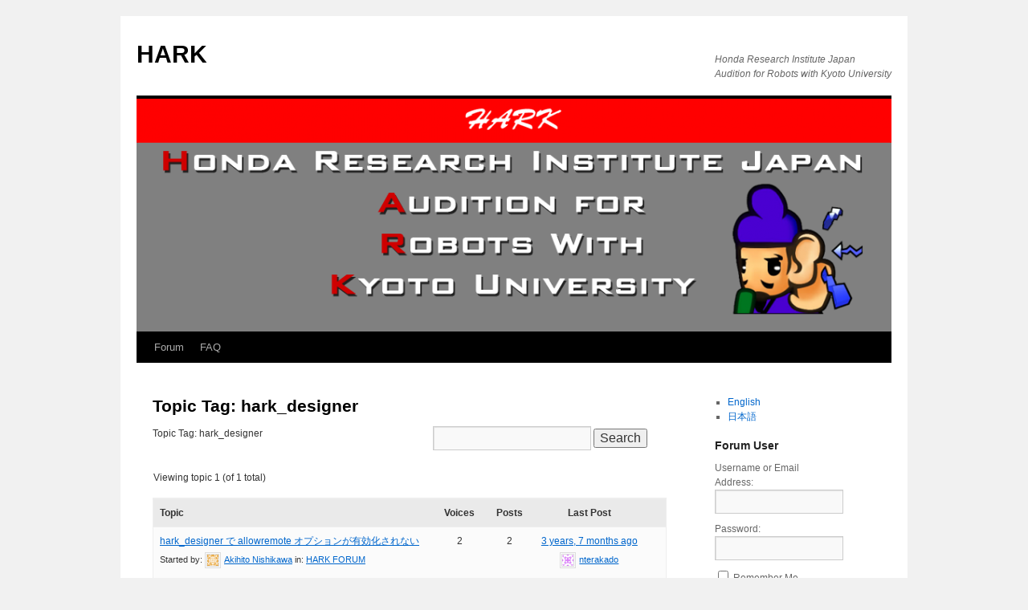

--- FILE ---
content_type: text/html; charset=UTF-8
request_url: https://wp.hark.jp/forums/topic-tag/hark_designer/
body_size: 9885
content:
<!DOCTYPE html>
<html dir="ltr" lang="en-US" prefix="og: https://ogp.me/ns#">
<head>
<meta charset="UTF-8" />

<link rel="profile" href="https://gmpg.org/xfn/11" />
<link rel="stylesheet" type="text/css" media="all" href="https://wp.hark.jp/wp-content/themes/twentyten/style.css?ver=20231107" />
<link rel="pingback" href="https://wp.hark.jp/xmlrpc.php">

		<!-- All in One SEO 4.8.5 - aioseo.com -->
		<title>hark_designer - HARK</title>
	<meta name="robots" content="max-image-preview:large" />
	<link rel="canonical" href="https://wp.hark.jp/forums/topic-tag/hark_designer/" />
	<meta name="generator" content="All in One SEO (AIOSEO) 4.8.5" />
		<script type="application/ld+json" class="aioseo-schema">
			{"@context":"https:\/\/schema.org","@graph":[{"@type":"BreadcrumbList","@id":"https:\/\/wp.hark.jp\/forums\/topic-tag\/hark_designer\/#breadcrumblist","itemListElement":[{"@type":"ListItem","@id":"https:\/\/wp.hark.jp#listItem","position":1,"name":"Home","item":"https:\/\/wp.hark.jp","nextItem":{"@type":"ListItem","@id":"https:\/\/wp.hark.jp\/forums\/topic-tag\/hark_designer\/#listItem","name":"hark_designer"}},{"@type":"ListItem","@id":"https:\/\/wp.hark.jp\/forums\/topic-tag\/hark_designer\/#listItem","position":2,"name":"hark_designer","previousItem":{"@type":"ListItem","@id":"https:\/\/wp.hark.jp#listItem","name":"Home"}}]},{"@type":"CollectionPage","@id":"https:\/\/wp.hark.jp\/forums\/topic-tag\/hark_designer\/#collectionpage","url":"https:\/\/wp.hark.jp\/forums\/topic-tag\/hark_designer\/","name":"hark_designer - HARK","inLanguage":"en-US","isPartOf":{"@id":"https:\/\/wp.hark.jp\/#website"},"breadcrumb":{"@id":"https:\/\/wp.hark.jp\/forums\/topic-tag\/hark_designer\/#breadcrumblist"}},{"@type":"Organization","@id":"https:\/\/wp.hark.jp\/#organization","name":"HARK","description":"Honda Research Institute Japan Audition for Robots with Kyoto University","url":"https:\/\/wp.hark.jp\/"},{"@type":"WebSite","@id":"https:\/\/wp.hark.jp\/#website","url":"https:\/\/wp.hark.jp\/","name":"HARK","description":"Honda Research Institute Japan Audition for Robots with Kyoto University","inLanguage":"en-US","publisher":{"@id":"https:\/\/wp.hark.jp\/#organization"}}]}
		</script>
		<!-- All in One SEO -->

<link rel="alternate" type="application/rss+xml" title="HARK &raquo; Feed" href="https://wp.hark.jp/feed/" />
<link rel="alternate" type="application/rss+xml" title="HARK &raquo; Comments Feed" href="https://wp.hark.jp/comments/feed/" />
<link rel="alternate" type="application/rss+xml" title="HARK &raquo; hark_designer Topic Tag Feed" href="https://wp.hark.jp/forums/topic-tag/hark_designer/feed/" />
<script type="text/javascript">
/* <![CDATA[ */
window._wpemojiSettings = {"baseUrl":"https:\/\/s.w.org\/images\/core\/emoji\/14.0.0\/72x72\/","ext":".png","svgUrl":"https:\/\/s.w.org\/images\/core\/emoji\/14.0.0\/svg\/","svgExt":".svg","source":{"concatemoji":"https:\/\/wp.hark.jp\/wp-includes\/js\/wp-emoji-release.min.js?ver=6.4.7"}};
/*! This file is auto-generated */
!function(i,n){var o,s,e;function c(e){try{var t={supportTests:e,timestamp:(new Date).valueOf()};sessionStorage.setItem(o,JSON.stringify(t))}catch(e){}}function p(e,t,n){e.clearRect(0,0,e.canvas.width,e.canvas.height),e.fillText(t,0,0);var t=new Uint32Array(e.getImageData(0,0,e.canvas.width,e.canvas.height).data),r=(e.clearRect(0,0,e.canvas.width,e.canvas.height),e.fillText(n,0,0),new Uint32Array(e.getImageData(0,0,e.canvas.width,e.canvas.height).data));return t.every(function(e,t){return e===r[t]})}function u(e,t,n){switch(t){case"flag":return n(e,"\ud83c\udff3\ufe0f\u200d\u26a7\ufe0f","\ud83c\udff3\ufe0f\u200b\u26a7\ufe0f")?!1:!n(e,"\ud83c\uddfa\ud83c\uddf3","\ud83c\uddfa\u200b\ud83c\uddf3")&&!n(e,"\ud83c\udff4\udb40\udc67\udb40\udc62\udb40\udc65\udb40\udc6e\udb40\udc67\udb40\udc7f","\ud83c\udff4\u200b\udb40\udc67\u200b\udb40\udc62\u200b\udb40\udc65\u200b\udb40\udc6e\u200b\udb40\udc67\u200b\udb40\udc7f");case"emoji":return!n(e,"\ud83e\udef1\ud83c\udffb\u200d\ud83e\udef2\ud83c\udfff","\ud83e\udef1\ud83c\udffb\u200b\ud83e\udef2\ud83c\udfff")}return!1}function f(e,t,n){var r="undefined"!=typeof WorkerGlobalScope&&self instanceof WorkerGlobalScope?new OffscreenCanvas(300,150):i.createElement("canvas"),a=r.getContext("2d",{willReadFrequently:!0}),o=(a.textBaseline="top",a.font="600 32px Arial",{});return e.forEach(function(e){o[e]=t(a,e,n)}),o}function t(e){var t=i.createElement("script");t.src=e,t.defer=!0,i.head.appendChild(t)}"undefined"!=typeof Promise&&(o="wpEmojiSettingsSupports",s=["flag","emoji"],n.supports={everything:!0,everythingExceptFlag:!0},e=new Promise(function(e){i.addEventListener("DOMContentLoaded",e,{once:!0})}),new Promise(function(t){var n=function(){try{var e=JSON.parse(sessionStorage.getItem(o));if("object"==typeof e&&"number"==typeof e.timestamp&&(new Date).valueOf()<e.timestamp+604800&&"object"==typeof e.supportTests)return e.supportTests}catch(e){}return null}();if(!n){if("undefined"!=typeof Worker&&"undefined"!=typeof OffscreenCanvas&&"undefined"!=typeof URL&&URL.createObjectURL&&"undefined"!=typeof Blob)try{var e="postMessage("+f.toString()+"("+[JSON.stringify(s),u.toString(),p.toString()].join(",")+"));",r=new Blob([e],{type:"text/javascript"}),a=new Worker(URL.createObjectURL(r),{name:"wpTestEmojiSupports"});return void(a.onmessage=function(e){c(n=e.data),a.terminate(),t(n)})}catch(e){}c(n=f(s,u,p))}t(n)}).then(function(e){for(var t in e)n.supports[t]=e[t],n.supports.everything=n.supports.everything&&n.supports[t],"flag"!==t&&(n.supports.everythingExceptFlag=n.supports.everythingExceptFlag&&n.supports[t]);n.supports.everythingExceptFlag=n.supports.everythingExceptFlag&&!n.supports.flag,n.DOMReady=!1,n.readyCallback=function(){n.DOMReady=!0}}).then(function(){return e}).then(function(){var e;n.supports.everything||(n.readyCallback(),(e=n.source||{}).concatemoji?t(e.concatemoji):e.wpemoji&&e.twemoji&&(t(e.twemoji),t(e.wpemoji)))}))}((window,document),window._wpemojiSettings);
/* ]]> */
</script>
<style id='wp-emoji-styles-inline-css' type='text/css'>

	img.wp-smiley, img.emoji {
		display: inline !important;
		border: none !important;
		box-shadow: none !important;
		height: 1em !important;
		width: 1em !important;
		margin: 0 0.07em !important;
		vertical-align: -0.1em !important;
		background: none !important;
		padding: 0 !important;
	}
</style>
<link rel='stylesheet' id='wp-block-library-css' href='https://wp.hark.jp/wp-includes/css/dist/block-library/style.min.css?ver=6.4.7' type='text/css' media='all' />
<style id='wp-block-library-theme-inline-css' type='text/css'>
.wp-block-audio figcaption{color:#555;font-size:13px;text-align:center}.is-dark-theme .wp-block-audio figcaption{color:hsla(0,0%,100%,.65)}.wp-block-audio{margin:0 0 1em}.wp-block-code{border:1px solid #ccc;border-radius:4px;font-family:Menlo,Consolas,monaco,monospace;padding:.8em 1em}.wp-block-embed figcaption{color:#555;font-size:13px;text-align:center}.is-dark-theme .wp-block-embed figcaption{color:hsla(0,0%,100%,.65)}.wp-block-embed{margin:0 0 1em}.blocks-gallery-caption{color:#555;font-size:13px;text-align:center}.is-dark-theme .blocks-gallery-caption{color:hsla(0,0%,100%,.65)}.wp-block-image figcaption{color:#555;font-size:13px;text-align:center}.is-dark-theme .wp-block-image figcaption{color:hsla(0,0%,100%,.65)}.wp-block-image{margin:0 0 1em}.wp-block-pullquote{border-bottom:4px solid;border-top:4px solid;color:currentColor;margin-bottom:1.75em}.wp-block-pullquote cite,.wp-block-pullquote footer,.wp-block-pullquote__citation{color:currentColor;font-size:.8125em;font-style:normal;text-transform:uppercase}.wp-block-quote{border-left:.25em solid;margin:0 0 1.75em;padding-left:1em}.wp-block-quote cite,.wp-block-quote footer{color:currentColor;font-size:.8125em;font-style:normal;position:relative}.wp-block-quote.has-text-align-right{border-left:none;border-right:.25em solid;padding-left:0;padding-right:1em}.wp-block-quote.has-text-align-center{border:none;padding-left:0}.wp-block-quote.is-large,.wp-block-quote.is-style-large,.wp-block-quote.is-style-plain{border:none}.wp-block-search .wp-block-search__label{font-weight:700}.wp-block-search__button{border:1px solid #ccc;padding:.375em .625em}:where(.wp-block-group.has-background){padding:1.25em 2.375em}.wp-block-separator.has-css-opacity{opacity:.4}.wp-block-separator{border:none;border-bottom:2px solid;margin-left:auto;margin-right:auto}.wp-block-separator.has-alpha-channel-opacity{opacity:1}.wp-block-separator:not(.is-style-wide):not(.is-style-dots){width:100px}.wp-block-separator.has-background:not(.is-style-dots){border-bottom:none;height:1px}.wp-block-separator.has-background:not(.is-style-wide):not(.is-style-dots){height:2px}.wp-block-table{margin:0 0 1em}.wp-block-table td,.wp-block-table th{word-break:normal}.wp-block-table figcaption{color:#555;font-size:13px;text-align:center}.is-dark-theme .wp-block-table figcaption{color:hsla(0,0%,100%,.65)}.wp-block-video figcaption{color:#555;font-size:13px;text-align:center}.is-dark-theme .wp-block-video figcaption{color:hsla(0,0%,100%,.65)}.wp-block-video{margin:0 0 1em}.wp-block-template-part.has-background{margin-bottom:0;margin-top:0;padding:1.25em 2.375em}
</style>
<style id='classic-theme-styles-inline-css' type='text/css'>
/*! This file is auto-generated */
.wp-block-button__link{color:#fff;background-color:#32373c;border-radius:9999px;box-shadow:none;text-decoration:none;padding:calc(.667em + 2px) calc(1.333em + 2px);font-size:1.125em}.wp-block-file__button{background:#32373c;color:#fff;text-decoration:none}
</style>
<style id='global-styles-inline-css' type='text/css'>
body{--wp--preset--color--black: #000;--wp--preset--color--cyan-bluish-gray: #abb8c3;--wp--preset--color--white: #fff;--wp--preset--color--pale-pink: #f78da7;--wp--preset--color--vivid-red: #cf2e2e;--wp--preset--color--luminous-vivid-orange: #ff6900;--wp--preset--color--luminous-vivid-amber: #fcb900;--wp--preset--color--light-green-cyan: #7bdcb5;--wp--preset--color--vivid-green-cyan: #00d084;--wp--preset--color--pale-cyan-blue: #8ed1fc;--wp--preset--color--vivid-cyan-blue: #0693e3;--wp--preset--color--vivid-purple: #9b51e0;--wp--preset--color--blue: #0066cc;--wp--preset--color--medium-gray: #666;--wp--preset--color--light-gray: #f1f1f1;--wp--preset--gradient--vivid-cyan-blue-to-vivid-purple: linear-gradient(135deg,rgba(6,147,227,1) 0%,rgb(155,81,224) 100%);--wp--preset--gradient--light-green-cyan-to-vivid-green-cyan: linear-gradient(135deg,rgb(122,220,180) 0%,rgb(0,208,130) 100%);--wp--preset--gradient--luminous-vivid-amber-to-luminous-vivid-orange: linear-gradient(135deg,rgba(252,185,0,1) 0%,rgba(255,105,0,1) 100%);--wp--preset--gradient--luminous-vivid-orange-to-vivid-red: linear-gradient(135deg,rgba(255,105,0,1) 0%,rgb(207,46,46) 100%);--wp--preset--gradient--very-light-gray-to-cyan-bluish-gray: linear-gradient(135deg,rgb(238,238,238) 0%,rgb(169,184,195) 100%);--wp--preset--gradient--cool-to-warm-spectrum: linear-gradient(135deg,rgb(74,234,220) 0%,rgb(151,120,209) 20%,rgb(207,42,186) 40%,rgb(238,44,130) 60%,rgb(251,105,98) 80%,rgb(254,248,76) 100%);--wp--preset--gradient--blush-light-purple: linear-gradient(135deg,rgb(255,206,236) 0%,rgb(152,150,240) 100%);--wp--preset--gradient--blush-bordeaux: linear-gradient(135deg,rgb(254,205,165) 0%,rgb(254,45,45) 50%,rgb(107,0,62) 100%);--wp--preset--gradient--luminous-dusk: linear-gradient(135deg,rgb(255,203,112) 0%,rgb(199,81,192) 50%,rgb(65,88,208) 100%);--wp--preset--gradient--pale-ocean: linear-gradient(135deg,rgb(255,245,203) 0%,rgb(182,227,212) 50%,rgb(51,167,181) 100%);--wp--preset--gradient--electric-grass: linear-gradient(135deg,rgb(202,248,128) 0%,rgb(113,206,126) 100%);--wp--preset--gradient--midnight: linear-gradient(135deg,rgb(2,3,129) 0%,rgb(40,116,252) 100%);--wp--preset--font-size--small: 13px;--wp--preset--font-size--medium: 20px;--wp--preset--font-size--large: 36px;--wp--preset--font-size--x-large: 42px;--wp--preset--spacing--20: 0.44rem;--wp--preset--spacing--30: 0.67rem;--wp--preset--spacing--40: 1rem;--wp--preset--spacing--50: 1.5rem;--wp--preset--spacing--60: 2.25rem;--wp--preset--spacing--70: 3.38rem;--wp--preset--spacing--80: 5.06rem;--wp--preset--shadow--natural: 6px 6px 9px rgba(0, 0, 0, 0.2);--wp--preset--shadow--deep: 12px 12px 50px rgba(0, 0, 0, 0.4);--wp--preset--shadow--sharp: 6px 6px 0px rgba(0, 0, 0, 0.2);--wp--preset--shadow--outlined: 6px 6px 0px -3px rgba(255, 255, 255, 1), 6px 6px rgba(0, 0, 0, 1);--wp--preset--shadow--crisp: 6px 6px 0px rgba(0, 0, 0, 1);}:where(.is-layout-flex){gap: 0.5em;}:where(.is-layout-grid){gap: 0.5em;}body .is-layout-flow > .alignleft{float: left;margin-inline-start: 0;margin-inline-end: 2em;}body .is-layout-flow > .alignright{float: right;margin-inline-start: 2em;margin-inline-end: 0;}body .is-layout-flow > .aligncenter{margin-left: auto !important;margin-right: auto !important;}body .is-layout-constrained > .alignleft{float: left;margin-inline-start: 0;margin-inline-end: 2em;}body .is-layout-constrained > .alignright{float: right;margin-inline-start: 2em;margin-inline-end: 0;}body .is-layout-constrained > .aligncenter{margin-left: auto !important;margin-right: auto !important;}body .is-layout-constrained > :where(:not(.alignleft):not(.alignright):not(.alignfull)){max-width: var(--wp--style--global--content-size);margin-left: auto !important;margin-right: auto !important;}body .is-layout-constrained > .alignwide{max-width: var(--wp--style--global--wide-size);}body .is-layout-flex{display: flex;}body .is-layout-flex{flex-wrap: wrap;align-items: center;}body .is-layout-flex > *{margin: 0;}body .is-layout-grid{display: grid;}body .is-layout-grid > *{margin: 0;}:where(.wp-block-columns.is-layout-flex){gap: 2em;}:where(.wp-block-columns.is-layout-grid){gap: 2em;}:where(.wp-block-post-template.is-layout-flex){gap: 1.25em;}:where(.wp-block-post-template.is-layout-grid){gap: 1.25em;}.has-black-color{color: var(--wp--preset--color--black) !important;}.has-cyan-bluish-gray-color{color: var(--wp--preset--color--cyan-bluish-gray) !important;}.has-white-color{color: var(--wp--preset--color--white) !important;}.has-pale-pink-color{color: var(--wp--preset--color--pale-pink) !important;}.has-vivid-red-color{color: var(--wp--preset--color--vivid-red) !important;}.has-luminous-vivid-orange-color{color: var(--wp--preset--color--luminous-vivid-orange) !important;}.has-luminous-vivid-amber-color{color: var(--wp--preset--color--luminous-vivid-amber) !important;}.has-light-green-cyan-color{color: var(--wp--preset--color--light-green-cyan) !important;}.has-vivid-green-cyan-color{color: var(--wp--preset--color--vivid-green-cyan) !important;}.has-pale-cyan-blue-color{color: var(--wp--preset--color--pale-cyan-blue) !important;}.has-vivid-cyan-blue-color{color: var(--wp--preset--color--vivid-cyan-blue) !important;}.has-vivid-purple-color{color: var(--wp--preset--color--vivid-purple) !important;}.has-black-background-color{background-color: var(--wp--preset--color--black) !important;}.has-cyan-bluish-gray-background-color{background-color: var(--wp--preset--color--cyan-bluish-gray) !important;}.has-white-background-color{background-color: var(--wp--preset--color--white) !important;}.has-pale-pink-background-color{background-color: var(--wp--preset--color--pale-pink) !important;}.has-vivid-red-background-color{background-color: var(--wp--preset--color--vivid-red) !important;}.has-luminous-vivid-orange-background-color{background-color: var(--wp--preset--color--luminous-vivid-orange) !important;}.has-luminous-vivid-amber-background-color{background-color: var(--wp--preset--color--luminous-vivid-amber) !important;}.has-light-green-cyan-background-color{background-color: var(--wp--preset--color--light-green-cyan) !important;}.has-vivid-green-cyan-background-color{background-color: var(--wp--preset--color--vivid-green-cyan) !important;}.has-pale-cyan-blue-background-color{background-color: var(--wp--preset--color--pale-cyan-blue) !important;}.has-vivid-cyan-blue-background-color{background-color: var(--wp--preset--color--vivid-cyan-blue) !important;}.has-vivid-purple-background-color{background-color: var(--wp--preset--color--vivid-purple) !important;}.has-black-border-color{border-color: var(--wp--preset--color--black) !important;}.has-cyan-bluish-gray-border-color{border-color: var(--wp--preset--color--cyan-bluish-gray) !important;}.has-white-border-color{border-color: var(--wp--preset--color--white) !important;}.has-pale-pink-border-color{border-color: var(--wp--preset--color--pale-pink) !important;}.has-vivid-red-border-color{border-color: var(--wp--preset--color--vivid-red) !important;}.has-luminous-vivid-orange-border-color{border-color: var(--wp--preset--color--luminous-vivid-orange) !important;}.has-luminous-vivid-amber-border-color{border-color: var(--wp--preset--color--luminous-vivid-amber) !important;}.has-light-green-cyan-border-color{border-color: var(--wp--preset--color--light-green-cyan) !important;}.has-vivid-green-cyan-border-color{border-color: var(--wp--preset--color--vivid-green-cyan) !important;}.has-pale-cyan-blue-border-color{border-color: var(--wp--preset--color--pale-cyan-blue) !important;}.has-vivid-cyan-blue-border-color{border-color: var(--wp--preset--color--vivid-cyan-blue) !important;}.has-vivid-purple-border-color{border-color: var(--wp--preset--color--vivid-purple) !important;}.has-vivid-cyan-blue-to-vivid-purple-gradient-background{background: var(--wp--preset--gradient--vivid-cyan-blue-to-vivid-purple) !important;}.has-light-green-cyan-to-vivid-green-cyan-gradient-background{background: var(--wp--preset--gradient--light-green-cyan-to-vivid-green-cyan) !important;}.has-luminous-vivid-amber-to-luminous-vivid-orange-gradient-background{background: var(--wp--preset--gradient--luminous-vivid-amber-to-luminous-vivid-orange) !important;}.has-luminous-vivid-orange-to-vivid-red-gradient-background{background: var(--wp--preset--gradient--luminous-vivid-orange-to-vivid-red) !important;}.has-very-light-gray-to-cyan-bluish-gray-gradient-background{background: var(--wp--preset--gradient--very-light-gray-to-cyan-bluish-gray) !important;}.has-cool-to-warm-spectrum-gradient-background{background: var(--wp--preset--gradient--cool-to-warm-spectrum) !important;}.has-blush-light-purple-gradient-background{background: var(--wp--preset--gradient--blush-light-purple) !important;}.has-blush-bordeaux-gradient-background{background: var(--wp--preset--gradient--blush-bordeaux) !important;}.has-luminous-dusk-gradient-background{background: var(--wp--preset--gradient--luminous-dusk) !important;}.has-pale-ocean-gradient-background{background: var(--wp--preset--gradient--pale-ocean) !important;}.has-electric-grass-gradient-background{background: var(--wp--preset--gradient--electric-grass) !important;}.has-midnight-gradient-background{background: var(--wp--preset--gradient--midnight) !important;}.has-small-font-size{font-size: var(--wp--preset--font-size--small) !important;}.has-medium-font-size{font-size: var(--wp--preset--font-size--medium) !important;}.has-large-font-size{font-size: var(--wp--preset--font-size--large) !important;}.has-x-large-font-size{font-size: var(--wp--preset--font-size--x-large) !important;}
.wp-block-navigation a:where(:not(.wp-element-button)){color: inherit;}
:where(.wp-block-post-template.is-layout-flex){gap: 1.25em;}:where(.wp-block-post-template.is-layout-grid){gap: 1.25em;}
:where(.wp-block-columns.is-layout-flex){gap: 2em;}:where(.wp-block-columns.is-layout-grid){gap: 2em;}
.wp-block-pullquote{font-size: 1.5em;line-height: 1.6;}
</style>
<link rel='stylesheet' id='bbp-default-css' href='https://wp.hark.jp/wp-content/plugins/bbpress/templates/default/css/bbpress.min.css?ver=2.6.14' type='text/css' media='all' />
<link rel='stylesheet' id='toc-screen-css' href='https://wp.hark.jp/wp-content/plugins/table-of-contents-plus/screen.min.css?ver=2411.1' type='text/css' media='all' />
<style id='toc-screen-inline-css' type='text/css'>
div#toc_container ul li {font-size: 80%;}
</style>
<link rel='stylesheet' id='ppress-frontend-css' href='https://wp.hark.jp/wp-content/plugins/wp-user-avatar/assets/css/frontend.min.css?ver=4.16.4' type='text/css' media='all' />
<link rel='stylesheet' id='ppress-flatpickr-css' href='https://wp.hark.jp/wp-content/plugins/wp-user-avatar/assets/flatpickr/flatpickr.min.css?ver=4.16.4' type='text/css' media='all' />
<link rel='stylesheet' id='ppress-select2-css' href='https://wp.hark.jp/wp-content/plugins/wp-user-avatar/assets/select2/select2.min.css?ver=6.4.7' type='text/css' media='all' />
<link rel='stylesheet' id='bsp-css' href='https://wp.hark.jp/wp-content/plugins/bbp-style-pack/css/bspstyle.css?ver=1756202794' type='text/css' media='screen' />
<link rel='stylesheet' id='dashicons-css' href='https://wp.hark.jp/wp-includes/css/dashicons.min.css?ver=6.4.7' type='text/css' media='all' />
<link rel='stylesheet' id='ligature-symbols-css' href='https://wp.hark.jp/wp-content/plugins/gianism/assets/css/lsf.css?ver=2.11' type='text/css' media='all' />
<link rel='stylesheet' id='gianism-css' href='https://wp.hark.jp/wp-content/plugins/gianism/assets/css/gianism-style.css?ver=5.2.2' type='text/css' media='all' />
<link rel='stylesheet' id='twentyten-block-style-css' href='https://wp.hark.jp/wp-content/themes/twentyten/blocks.css?ver=20230627' type='text/css' media='all' />
<link rel='stylesheet' id='gdatt-attachments-css' href='https://wp.hark.jp/wp-content/plugins/gd-bbpress-attachments/css/front.min.css?ver=4.9_b2800_free' type='text/css' media='all' />
<script type="text/javascript" src="https://wp.hark.jp/wp-includes/js/jquery/jquery.min.js?ver=3.7.1" id="jquery-core-js"></script>
<script type="text/javascript" src="https://wp.hark.jp/wp-includes/js/jquery/jquery-migrate.min.js?ver=3.4.1" id="jquery-migrate-js"></script>
<script type="text/javascript" src="https://wp.hark.jp/wp-content/plugins/wp-user-avatar/assets/flatpickr/flatpickr.min.js?ver=4.16.4" id="ppress-flatpickr-js"></script>
<script type="text/javascript" src="https://wp.hark.jp/wp-content/plugins/wp-user-avatar/assets/select2/select2.min.js?ver=4.16.4" id="ppress-select2-js"></script>
<link rel="https://api.w.org/" href="https://wp.hark.jp/wp-json/" /><link rel="EditURI" type="application/rsd+xml" title="RSD" href="https://wp.hark.jp/xmlrpc.php?rsd" />
<meta name="generator" content="WordPress 6.4.7" />
<link rel="icon" href="https://wp.hark.jp/wp-content/uploads/2021/05/shoutoku.png" sizes="32x32" />
<link rel="icon" href="https://wp.hark.jp/wp-content/uploads/2021/05/shoutoku.png" sizes="192x192" />
<link rel="apple-touch-icon" href="https://wp.hark.jp/wp-content/uploads/2021/05/shoutoku.png" />
<meta name="msapplication-TileImage" content="https://wp.hark.jp/wp-content/uploads/2021/05/shoutoku.png" />
		<style type="text/css" id="wp-custom-css">
			body,
input,
textarea,
.page-title span,
.pingback a.url {
    font-family: sans-serif;
}
		</style>
						<style type="text/css" id="c4wp-checkout-css">
					.woocommerce-checkout .c4wp_captcha_field {
						margin-bottom: 10px;
						margin-top: 15px;
						position: relative;
						display: inline-block;
					}
				</style>
							<style type="text/css" id="c4wp-v3-lp-form-css">
				.login #login, .login #lostpasswordform {
					min-width: 350px !important;
				}
				.wpforms-field-c4wp iframe {
					width: 100% !important;
				}
			</style>
			</head>

<body class="topic-tag topic-tag-hark_designer topic-tag-268 bbpress bbp-no-js archive tax-topic-tag term-hark_designer term-268">

<script type="text/javascript" id="bbp-swap-no-js-body-class">
	document.body.className = document.body.className.replace( 'bbp-no-js', 'bbp-js' );
</script>

<div id="wrapper" class="hfeed">
	<div id="header">
		<div id="masthead">
			<div id="branding" role="banner">
								<div id="site-title">
					<span>
						<a href="https://wp.hark.jp/" rel="home">HARK</a>
					</span>
				</div>
				<div id="site-description">Honda Research Institute Japan Audition for Robots with Kyoto University</div>

				<img src="https://wp.hark.jp/wp-content/uploads/2021/04/cropped-forum-top.png" width="940" height="290" alt="HARK" srcset="https://wp.hark.jp/wp-content/uploads/2021/04/cropped-forum-top.png 940w, https://wp.hark.jp/wp-content/uploads/2021/04/cropped-forum-top-300x93.png 300w, https://wp.hark.jp/wp-content/uploads/2021/04/cropped-forum-top-644x199.png 644w, https://wp.hark.jp/wp-content/uploads/2021/04/cropped-forum-top-768x237.png 768w" sizes="(max-width: 940px) 100vw, 940px" decoding="async" fetchpriority="high" />			</div><!-- #branding -->

			<div id="access" role="navigation">
								<div class="skip-link screen-reader-text"><a href="#content">Skip to content</a></div>
				<div class="menu-header"><ul id="menu-menu-en" class="menu"><li id="menu-item-152" class="menu-item menu-item-type-post_type menu-item-object-page menu-item-home menu-item-152"><a href="https://wp.hark.jp/">Forum</a></li>
<li id="menu-item-260" class="menu-item menu-item-type-post_type menu-item-object-page menu-item-260"><a href="https://wp.hark.jp/faq/">FAQ</a></li>
</ul></div>			</div><!-- #access -->
		</div><!-- #masthead -->
	</div><!-- #header -->

	<div id="main">

		<div id="container">
			<div id="content" role="main">

			

				<div id="post-0" class="post-0  type- status-publish hentry">
											<h1 class="entry-title">Topic Tag: hark_designer</h1>
					
					<div class="entry-content">
						
<div id="bbpress-forums" class="bbpress-wrapper">

	
	<div class="bbp-search-form">
		<form role="search" method="get" id="bbp-search-form">
			<div>
				<label class="screen-reader-text hidden" for="bbp_search">Search for:</label>
				<input type="hidden" name="action" value="bbp-search-request" />
				<input type="text" value="" name="bbp_search" id="bbp_search" />
				<input class="button" type="submit" id="bbp_search_submit" value="Search" />
			</div>
		</form>
	</div>


	<div class="bbp-breadcrumb"><p><span class="bbp-breadcrumb-current">Topic Tag: hark_designer</span></p></div>
	
	
		
	
	
	
	
		
<div class="bbp-pagination">
	<div class="bbp-pagination-count">Viewing topic 1 (of 1 total)</div>
	<div class="bbp-pagination-links"></div>
</div>


		
<ul id="bbp-forum-0" class="bbp-topics">
	<li class="bbp-header">
		<ul class="forum-titles">
			<li class="bbp-topic-title">Topic</li>
			<li class="bbp-topic-voice-count">Voices</li>
			<li class="bbp-topic-reply-count">Posts</li>
			<li class="bbp-topic-freshness">Last Post</li>
		</ul>
	</li>

	<li class="bbp-body">

		
			
<ul id="bbp-topic-2545" class="loop-item-0 user-id-7943 bbp-parent-forum-10 odd  post-2545 topic type-topic status-publish hentry topic-tag-allowremote topic-tag-hark_designer">
	<li class="bbp-topic-title">

		
		
		<a class="bbp-topic-permalink" href="https://wp.hark.jp/forums/topic/hark_designer-%e3%81%a7-allowremote-%e3%82%aa%e3%83%97%e3%82%b7%e3%83%a7%e3%83%b3%e3%81%8c%e6%9c%89%e5%8a%b9%e5%8c%96%e3%81%95%e3%82%8c%e3%81%aa%e3%81%84/">hark_designer で allowremote オプションが有効化されない</a>

		
		
		
		<p class="bbp-topic-meta">

			
			<span class="bbp-topic-started-by">Started by: <a href="https://wp.hark.jp/forums/users/akihito-n-0910/" title="View Akihito Nishikawa&#039;s profile" class="bbp-author-link"><span  class="bbp-author-avatar"><img alt='' src='https://secure.gravatar.com/avatar/3a8e3ca7ad97cfb6a66e7d01622c28b1?s=14&#038;d=identicon&#038;r=g' srcset='https://secure.gravatar.com/avatar/3a8e3ca7ad97cfb6a66e7d01622c28b1?s=28&#038;d=identicon&#038;r=g 2x' class='avatar avatar-14 photo' height='14' width='14' loading='lazy' decoding='async'/></span><span  class="bbp-author-name">Akihito Nishikawa</span></a></span>

			
			
				
				<span class="bbp-topic-started-in">in: <a href="https://wp.hark.jp/forums/forum/hark-forum/">HARK FORUM</a></span>
				
			
		</p>

		
		
	</li>

	<li class="bbp-topic-voice-count">2</li>

	<li class="bbp-topic-reply-count">2</li>

	<li class="bbp-topic-freshness">

		
		<a href="https://wp.hark.jp/forums/topic/hark_designer-%e3%81%a7-allowremote-%e3%82%aa%e3%83%97%e3%82%b7%e3%83%a7%e3%83%b3%e3%81%8c%e6%9c%89%e5%8a%b9%e5%8c%96%e3%81%95%e3%82%8c%e3%81%aa%e3%81%84/#post-2546" title="Reply To: hark_designer で allowremote オプションが有効化されない">3 years, 7 months ago</a>
		
		<p class="bbp-topic-meta">

			
			<span class="bbp-topic-freshness-author"><a href="https://wp.hark.jp/forums/users/nterakado/" title="View nterakado&#039;s profile" class="bbp-author-link"><span  class="bbp-author-avatar"><img alt='' src='https://secure.gravatar.com/avatar/6054c345692a1f75f2a22f9be65046eb?s=14&#038;d=identicon&#038;r=g' srcset='https://secure.gravatar.com/avatar/6054c345692a1f75f2a22f9be65046eb?s=28&#038;d=identicon&#038;r=g 2x' class='avatar avatar-14 photo' height='14' width='14' loading='lazy' decoding='async'/></span><span  class="bbp-author-name">nterakado</span></a></span>

			
		</p>
	</li>
</ul><!-- #bbp-topic-2545 -->

		
	</li>

	<li class="bbp-footer">
		<div class="tr">
			<p>
				<span class="td colspan4">&nbsp;</span>
			</p>
		</div><!-- .tr -->
	</li>
</ul><!-- #bbp-forum-0 -->


		
<div class="bbp-pagination">
	<div class="bbp-pagination-count">Viewing topic 1 (of 1 total)</div>
	<div class="bbp-pagination-links"></div>
</div>


	
	
</div>
																	</div><!-- .entry-content -->
				</div><!-- #post-0 -->

				

			</div><!-- #content -->
		</div><!-- #container -->


		<div id="primary" class="widget-area" role="complementary">
			<ul class="xoxo">

<li id="polylang-2" class="widget-container widget_polylang"><ul>
	<li class="lang-item lang-item-3 lang-item-en current-lang no-translation lang-item-first"><a lang="en-US" hreflang="en-US" href="https://wp.hark.jp/" aria-current="true">English</a></li>
	<li class="lang-item lang-item-6 lang-item-ja no-translation"><a lang="ja" hreflang="ja" href="https://wp.hark.jp/ja/forums-ja/">日本語</a></li>
</ul>
</li><li id="bbp_login_widget-3" class="widget-container bbp_widget_login"><h3 class="widget-title">Forum User</h3><form method="post"  class="bbp-login-form">
    <fieldset>
        <legend>Log In</legend>

        <div class="bbp-username">
            <label for="user_login">Username or Email Address: </label>
            <input type="text" name="log" value="" size="20" id="user_login" tabindex="101" />
        </div>

        <div class="bbp-password">
            <label for="user_pass">Password: </label>
            <input type="password" name="pwd" value="" size="20" id="user_pass" tabindex="102" />
        </div>

        <div class="bbp-remember-me">
            <input type="checkbox" name="rememberme" value="forever"  id="rememberme" tabindex="103" />
            <label for="rememberme">Remember Me</label>
        </div>

		<div id="wpg-login"><a href="https://wp.hark.jp/google-auth/login/?redirect_to=https%3A%2F%2Fwp.hark.jp%2Fwp-admin%2Fprofile.php&amp;_wpnonce=5d1d85d0f0" rel="nofollow" class="wpg-button wpg-button-login google" data-gianism-ga-category="gianism/google" data-gianism-ga-action="login" data-gianism-ga-label="Login with Google"><i class="lsf lsf-google"></i> Sign in with Google</a></div>        
        <div class="bbp-submit-wrapper">
            <p class="hide-if-no-js"><button id="bbp-login-submit" class="button submit bbp-ajax-submit" href="" onclick="WPCustomLogin('7576be4c2e' , '1' , 'https://wp.hark.jp/forums/topic-tag/hark_designer/' , 'https://wp.hark.jp/wp-login.php?action=lostpassword' );return false;" >Log In</button></p>                    </div>
        <div class="bbp-login-links">
                        <a href="https://wp.hark.jp/wp-login.php?action=register" title="Register" class="bbp-register-link">Register</a>
                    <a href="https://wp.hark.jp/wp-login.php?action=lostpassword" title="Lost Password" class="bbp-lostpass-link">Lost Password</a>
                </div>
        <div class="custom-login-info">
        </div>
    </fieldset>
    
</form>
</li><li id="bbp_search_widget-3" class="widget-container widget_display_search"><h3 class="widget-title">Forum Search</h3>
	<div class="bbp-search-form">
		<form role="search" method="get" id="bbp-search-form">
			<div>
				<label class="screen-reader-text hidden" for="bbp_search">Search for:</label>
				<input type="hidden" name="action" value="bbp-search-request" />
				<input type="text" value="" name="bbp_search" id="bbp_search" />
				<input class="button" type="submit" id="bbp_search_submit" value="Search" />
			</div>
		</form>
	</div>

</li><li id="bbp_replies_widget-3" class="widget-container widget_display_replies"><h3 class="widget-title">Recent Replies</h3>
		<ul class="bbp-replies-widget">

			
				<li>

					<a class="bbp-reply-topic-title" href="https://wp.hark.jp/forums/topic/hark3-4-0-%e3%83%89%e3%82%ad%e3%83%a5%e3%83%a1%e3%83%b3%e3%83%88-%e6%97%a5%e6%9c%ac%e8%aa%9e%e7%89%88pdf%e3%81%ae%e5%8f%82%e7%85%a7%e7%95%aa%e5%8f%b7%e3%81%8c%e6%9c%aa%e8%a7%a3%e6%b1%ba%e3%81%a7/#post-2809" title="お問い合わせありがとうございます。
HARKドキュメントおよびクックブックについてはHTMLを正本&hellip;">HARK3.4.0 ドキュメント 日本語版(PDF)の参照番号が未解決です</a>
				</li>

			
				<li>

					<a class="bbp-reply-topic-title" href="https://wp.hark.jp/forums/topic/hark%e3%81%a7%e5%87%ba%e5%8a%9b%e3%81%97%e3%81%9fcsv%e3%83%95%e3%82%a1%e3%82%a4%e3%83%ab%e3%81%a8%e7%8f%be%e5%ae%9f%e3%81%ae%e6%99%82%e5%88%bb%e3%82%92%e5%90%8c%e6%9c%9f%e3%81%95%e3%81%9b%e3%81%9f/#post-2797" title="&gt; 方法1の場合, 取得できる時刻はPC内の時刻だと考えております.
&gt; 方法2の場合はどこの時刻&hellip;">HARKで出力したcsvファイルと現実の時刻を同期させたい</a>
				</li>

			
				<li>

					<a class="bbp-reply-topic-title" href="https://wp.hark.jp/forums/topic/hark%e3%81%a7%e5%87%ba%e5%8a%9b%e3%81%97%e3%81%9fcsv%e3%83%95%e3%82%a1%e3%82%a4%e3%83%ab%e3%81%a8%e7%8f%be%e5%ae%9f%e3%81%ae%e6%99%82%e5%88%bb%e3%82%92%e5%90%8c%e6%9c%9f%e3%81%95%e3%81%9b%e3%81%9f/#post-2796" title="早速のご返信ありがとうございます.
方法1の場合, 取得できる時刻はPC内の時刻だと考えております&hellip;">HARKで出力したcsvファイルと現実の時刻を同期させたい</a>
				</li>

			
				<li>

					<a class="bbp-reply-topic-title" href="https://wp.hark.jp/forums/topic/hark%e3%81%a7%e5%87%ba%e5%8a%9b%e3%81%97%e3%81%9fcsv%e3%83%95%e3%82%a1%e3%82%a4%e3%83%ab%e3%81%a8%e7%8f%be%e5%ae%9f%e3%81%ae%e6%99%82%e5%88%bb%e3%82%92%e5%90%8c%e6%9c%9f%e3%81%95%e3%81%9b%e3%81%9f/#post-2792" title="お問い合わせありがとうございます。
&gt; ２つのマイクロホンアレイの音源定位結果から音源（牛）の二次&hellip;">HARKで出力したcsvファイルと現実の時刻を同期させたい</a>
				</li>

			
				<li>

					<a class="bbp-reply-topic-title" href="https://wp.hark.jp/forums/topic/%e8%ac%9b%e7%bf%92%e4%bc%9a%e3%81%a7%e9%85%8d%e5%b8%83%e3%81%95%e3%82%8c%e3%81%9f%e9%9f%b3%e5%a3%b0%e3%81%ae%e9%8c%b2%e9%9f%b3%e7%92%b0%e5%a2%83%e3%81%8c%e7%9f%a5%e3%82%8a%e3%81%9f%e3%81%84/#post-2780" title="お問い合わせありがとうございます。
第10回から使用されている収録データのため、第10回HARK講&hellip;">講習会で配布された音声の録音環境が知りたい</a>
				</li>

			
		</ul>

		</li>			</ul>
		</div><!-- #primary .widget-area -->

	</div><!-- #main -->

	<div id="footer" role="contentinfo">
		<div id="colophon">



			<div id="site-info">
				<a href="https://wp.hark.jp/" rel="home">
					HARK				</a>
							</div><!-- #site-info -->

			<div id="site-generator">
								<a href="https://wordpress.org/" class="imprint" title="Semantic Personal Publishing Platform">
					Proudly powered by WordPress.				</a>
			</div><!-- #site-generator -->

		</div><!-- #colophon -->
	</div><!-- #footer -->

</div><!-- #wrapper -->

<script>document.body.classList.remove("no-js");</script><script type="text/javascript" id="bbputil-js-js-before">
/* <![CDATA[ */
const bbputil = {"ajax-url":"https:\/\/wp.hark.jp\/wp-admin\/admin-ajax.php","forum-url":"https:\/\/wp.hark.jp\/forums\/"}
/* ]]> */
</script>
<script type="text/javascript" src="https://wp.hark.jp/wp-content/plugins/bbp-jp-utility/js/bbp-util.min.js?ver=1746760522" id="bbputil-js-js"></script>
<script type="text/javascript" src="https://wp.hark.jp/wp-content/plugins/bbpress/templates/default/js/editor.min.js?ver=2.6.14" id="bbpress-editor-js"></script>
<script type="text/javascript" id="toc-front-js-extra">
/* <![CDATA[ */
var tocplus = {"visibility_show":"show","visibility_hide":"hide","width":"Auto"};
/* ]]> */
</script>
<script type="text/javascript" src="https://wp.hark.jp/wp-content/plugins/table-of-contents-plus/front.min.js?ver=2411.1" id="toc-front-js"></script>
<script type="text/javascript" id="ppress-frontend-script-js-extra">
/* <![CDATA[ */
var pp_ajax_form = {"ajaxurl":"https:\/\/wp.hark.jp\/wp-admin\/admin-ajax.php","confirm_delete":"Are you sure?","deleting_text":"Deleting...","deleting_error":"An error occurred. Please try again.","nonce":"e25412004f","disable_ajax_form":"false","is_checkout":"0","is_checkout_tax_enabled":"0","is_checkout_autoscroll_enabled":"true"};
/* ]]> */
</script>
<script type="text/javascript" src="https://wp.hark.jp/wp-content/plugins/wp-user-avatar/assets/js/frontend.min.js?ver=4.16.4" id="ppress-frontend-script-js"></script>
<script type="text/javascript" src="https://wp.hark.jp/wp-includes/js/jquery/ui/effect.min.js?ver=1.13.2" id="jquery-effects-core-js"></script>
<script type="text/javascript" src="https://wp.hark.jp/wp-includes/js/jquery/ui/effect-highlight.min.js?ver=1.13.2" id="jquery-effects-highlight-js"></script>
<script type="text/javascript" src="https://wp.hark.jp/wp-content/plugins/gianism/assets/js/js.cookie.min.js?ver=3.0.4" id="js-cookie-js"></script>
<script type="text/javascript" id="gianism-notice-helper-js-extra">
/* <![CDATA[ */
var GianismHelper = {"confirmLabel":"Consent Required","btnConfirm":"Confirm","btnCancel":"Cancel"};
var Gianism = {"admin":""};
/* ]]> */
</script>
<script type="text/javascript" src="https://wp.hark.jp/wp-content/plugins/gianism/assets/js/public-notice.js?ver=5.2.2" id="gianism-notice-helper-js"></script>
<script type="text/javascript" id="gdatt-attachments-js-extra">
/* <![CDATA[ */
var gdbbPressAttachmentsInit = {"max_files":"4","are_you_sure":"This operation is not reversible. Are you sure?"};
/* ]]> */
</script>
<script type="text/javascript" src="https://wp.hark.jp/wp-content/plugins/gd-bbpress-attachments/js/front.min.js?ver=4.9_b2800_free" id="gdatt-attachments-js"></script>
</body>
</html>
